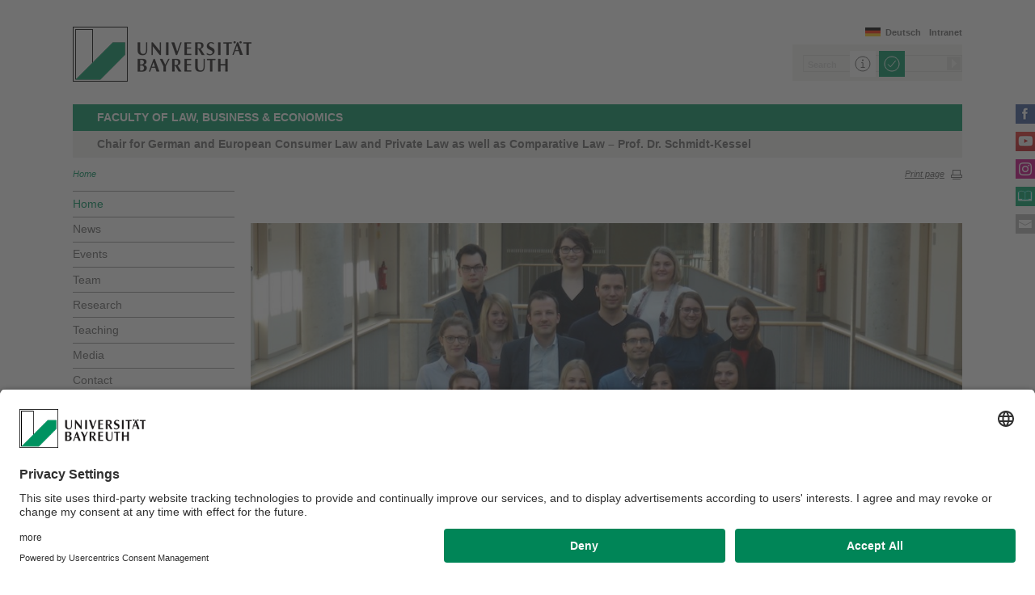

--- FILE ---
content_type: text/html; charset=UTF-8
request_url: https://www.schmidt-kessel.uni-bayreuth.de/en/
body_size: 36974
content:
<!DOCTYPE html>
<!-- allg. Config -->









	<!-- #0039553 -->
	
	

	

	<!-- #0039553 -->
	
	

	

	<!-- #0039553 -->
	
	

	

	<!-- #0039553 -->
	
	

	

	<!-- #0039553 -->
	
		
			
		
			
		
			
		
			
		
			
		
			
		
			
		
			
		
			
		
			
		
			
		
	
	

	

	<!-- #0039553 -->
	
	

	

	<!-- #0039553 -->
	
		
			
		
			
		
			
		
	
	

	

	<!-- #0039553 -->
	
	

	
		
		
		
		
		
		

		
			
		
			
						
							
								
							
						
							
								
							
						
							
								
							
						
							
								
							
						
							
								
							
						
							
								
							
						
							
								
							
						
							
								
							
						
							
								
							
						
							
								
							
						
							
								
							
						
							
								
							
						
							
								
							
						
							
								
							
						
							
								
							
						
							
								
							
						
							
								
							
						
							
								
							
						
							
								
							
						
							
								
							
						
							
								
							
						
							
								
							
						
							
								
							
						
							
								
							
						
							
								
							
						
							
								
							
						
							
								
							
						
							
								
							
						
							
								
							
						
							
								
							
						
							
								
							
						
							
								
							
						
							
								
							
						
							
								
							
						
							
								
							
						
							
								
							
						
							
								
							
						
							
								
							
						
							
								
							
						
							
								
							
						
							
								
							
						
							
								
							
						
							
								
							
						
							
						
							
								
							
						
							
								
							
						
							
								
							
						
							
								
							
						
							
								
							
						
							
								
							
						
							
								
							
						
							
								
							
						
			
		
			
		
			
		
			
		
			
		
			
		
			
		
			
		
			
		
			
		
			
		
			
		
			
		
			
		
			
		
			
		
			
		
			
		
			
		


		

		





<!-- Sprachvariablen -->











































































































































<html>
  <head><meta name="generator" content="Infopark CMS Fiona; 7.0.2; 53616c7465645f5fb14a315e7e8b33048d3c428086aedb09">
    <meta charset="utf-8">
<meta http-equiv="X-UA-Compatible" content="IE=edge,chrome=1">
<title>Zivilrecht IX | University of Bayreuth</title>
<meta name="author" content="Universität Bayreuth">
<meta name="copyright" content="Universität Bayreuth">
<meta name="viewport" content="width=device-width,initial-scale=1,maximum-scale=1,user-scalable=no">
<meta name="google-site-verification" content="CgYwzkAMPL-hpa8sqeF8ZJsAL4m_wWeLVvTcHOUlTD0">
<link href="https://www.blaupause.uni-bayreuth.de/favicon.ico" rel="shortcut icon" type="image/x-icon">

<meta name="last-export" content="2024-12-20 14:42:51 CET (+0100)">	




	<meta name="description" content="Universität Bayreuth">


        <link rel="image_src" href="https://www.blaupause.uni-bayreuth.de/i/fbThumb.png">
        <link rel="stylesheet" href="https://www.blaupause.uni-bayreuth.de/css/common.css">
        <link rel="stylesheet" href="https://www.blaupause.uni-bayreuth.de/css/normalize.css">
        <link rel="stylesheet" href="https://www.blaupause.uni-bayreuth.de/css/main.css">
        <link rel="stylesheet" href="https://www.blaupause.uni-bayreuth.de/css/responsive.css">
        <link rel="stylesheet" href="https://www.blaupause.uni-bayreuth.de/css/global-styles.css">
        <link rel="stylesheet" href="https://www.blaupause.uni-bayreuth.de/css/component.css">
        <link rel="stylesheet" href="https://www.blaupause.uni-bayreuth.de/css/dsgvo-layer.css">
        

        <script src="https://www.blaupause.uni-bayreuth.de/js/vendor/modernizr-2_6_2_min.js"></script>
        <script src="https://www.blaupause.uni-bayreuth.de/js/vendor/jquery_min.js"></script>


<script id="usercentrics-cmp" data-settings-id="mvwql2NP9" src="https://app.usercentrics.eu/browser-ui/latest/bundle.js" defer=""></script>  

        <script type="application/javascript" src="https://www.blaupause.uni-bayreuth.de/js/pi_ucs.js"></script>



   


<!-- baseCanonicalLink see localizer -->





<link rel="canonical" href="/de/Uni_Bayreuth/blaupause">
<!-- Studiengangsfinder entfernt -->



  

  
        
  

  

  

  
        
  

  

  

  
        
  

  

  
        
  

  

  

  
        
  

  
        
  

  
        
  

  
        
  

  
        
  

  
        
  

  
        
  

  
        
  


  <meta property="og:image" content="https://www.lehrstuhl.uni-bayreuth.de/de/Uni_Bayreuth/Fakultaeten_2016/fakultaet_rw/lehrstuehle_jura/zivilrecht-IX/de/team/bildergalerie/Team/080_Team.jpg">

  </head>
    <body data-base-path="/de/Uni_Bayreuth/Fakultaeten_2016/fakultaet_rw/lehrstuehle_jura/zivilrecht-IX/en/index.html">

    <p class="printUrl printOnly">
    Druckansicht der Internetadresse:<br><script> document.write(document.URL); </script>
    </p>

    <a name="top"></a>
        <!--[if lt IE 7]>
            <p class="chromeframe">Sie benutzen einen <strong>veralteten</strong> Browser. Bitte <a href="http://browsehappy.com/">aktualisieren Sie Ihren Browser</a> oder <a href="http://www.google.com/chromeframe/?redirect=true">aktivieren Sie Google Chrome Frame</a>, um Ihr Surf-Erlebnis zu verbessern.</p>
        <![endif]-->
        <header style="position: relative;">
          




	<a href="https://www.uni-bayreuth.de" id="logo" title="Universtität Bayreuth Startseite">
	    <img src="https://www.blaupause.uni-bayreuth.de/i/logo-university-of-bayreuth.png" alt="Logo of the University of Bayreuth">
	</a>






<nav id="metanavigation">
    <ul>
        
        	<li id="btLogin"><a href="https://www.intranet.uni-bayreuth.de/de/index.html" target="_blank">Intranet</a></li>
        

        
        
        
        

        
        
        
        

        
        
        		
        
        
        		
        		
        			
        		
        

        
	        
				
		        
		        
				
			  

	        

        
        


	        
					

					
						<li id="btDeutsch"><a href="">Deutsch</a></li>
					
					

			 
        

        
        

    </ul>
</nav>







<script type="text/plain" src="//www.google.com/jsapi" data-usercentrics="Google Custom Search Engine"></script>
<script type="text/plain" data-usercentrics="Google Custom Search Engine">

function initAutoSugggest() {
  google.load('search', '1');
  google.setOnLoadCallback(function() {
    google.search.CustomSearchControl.attachAutoCompletion(
      '015293818252837669821:kpb_rxeoxt0',
      document.getElementById('search'),
      'searchform');
  });
}

whenAvailable('google', initAutoSugggest);

</script>

<div class="two-click two-click--wrap" data-pi-ucs-service="Google Custom Search Engine">

    <div class="two-click-item">
        <form name="search" id="searchform" action="/de/Uni_Bayreuth/Fakultaeten_2016/fakultaet_rw/lehrstuehle_jura/zivilrecht-IX/en/_service/search/index.html" method="get" class="noborder">
            <label for="search">Search</label>
            <input type="hidden" name="cx" value="015293818252837669821:kpb_rxeoxt0">
            <input type="hidden" name="cof" value="FORID:10">
            <input type="hidden" name="ie" value="UTF-8">

            <input type="text" name="q" id="search" value="Search" autocomplete="on">
            <input type="submit" name="sa" value="Suche">
        </form>
    </div>
    
    <div class="two-click-container-search">
        <div class="two-click-container-search text">
            <!-- npsobj insertvalue="var" name="langUCH1" / -->
            <div class="button-group">
                <a href="javascript:void(0);" class="two-click-more" title="Learn more"></a>
                <a href="javascript:void(0);" class="two-click-accept" title="Load Content"></a> 
            </div>
        </div>
    </div>  
    
</div>






	<h2 id="headline"><strong>Faculty of Law, Business & Economics</strong></h2>

	
		<h3>Chair for German and European Consumer Law and Private Law as well as Comparative Law – Prof. Dr. Schmidt-Kessel</h3>
	

<div class="responsive" id="menu">
   <a href="" id="respMenu" class="dl-trigger">menu bar</a>
<div id="dl-menu" class="dl-menuwrapper">
  <button>Mobile Menu</button>
<ul class="dl-menu">
	<li class="dl-close"><a href="javascript://">Close</a></li>
	<li class="active"><a href="/de/Uni_Bayreuth/Fakultaeten_2016/fakultaet_rw/lehrstuehle_jura/zivilrecht-IX/en">Home</a></li>


	

		
	   

		

             <li>
             	<a href="news/index.php">
             		News
             	</a>

             	


							


             </li>

		

             <li>
             	<a href="events/index.html">
             		Events
             	</a>

             	


							
									<ul class="dl-submenu">

							        <li class="dl-close"><a href="javascript://">Close</a></li>
							        <li class="dl-back"><a href="javascript://">Back</a></li>
							        <li class="active"><a href="events/index.html">Events</a></li>

							        <li class=""><a href="events/index.html">&nbsp;&nbsp;&nbsp;&nbsp;Overview</a></li>

										

			                        <li class="">

				                        <a href="events/archiv/index.html">&nbsp;&nbsp;&nbsp;&nbsp;Past Dates</a>
				                        
				                        	


							

				                        

												
			                        </li>

										
									</ul>
						   


             </li>

		

             <li>
             	<a href="team/index.html">
             		Team
             	</a>

             	


							
									<ul class="dl-submenu">

							        <li class="dl-close"><a href="javascript://">Close</a></li>
							        <li class="dl-back"><a href="javascript://">Back</a></li>
							        <li class="active"><a href="team/index.html">Team</a></li>

							        <li class=""><a href="team/index.html">&nbsp;&nbsp;&nbsp;&nbsp;Overview</a></li>

										

			                        <li class="">

				                        <a href="team/schmidt-kessel_martin/index.php">&nbsp;&nbsp;&nbsp;&nbsp;Prof. Dr. M. Schmidt-Kessel</a>
				                        
				                        	


							

				                        

												
			                        </li>

										

			                        <li class="">

				                        <a href="team/honorary-professors-visiting-lecturers/index.html">&nbsp;&nbsp;&nbsp;&nbsp;Honorary professors and visiting lecturers</a>
				                        
				                        	


							

				                        

												
			                        </li>

										

			                        <li class="">

				                        <a href="team/secretariat/index.html">&nbsp;&nbsp;&nbsp;&nbsp;Secretariat</a>
				                        
				                        	


							

				                        

												
			                        </li>

										

			                        <li class="">

				                        <a href="team/postdocs/index.html">&nbsp;&nbsp;&nbsp;&nbsp;Postdocs</a>
				                        
				                        	


							

				                        

												
			                        </li>

										

			                        <li class="">

				                        <a href="team/research-assistants/index.html">&nbsp;&nbsp;&nbsp;&nbsp;Research Assistants</a>
				                        
				                        	


							

				                        

												
			                        </li>

										

			                        <li class="">

				                        <a href="team/student-assistants/index.html">&nbsp;&nbsp;&nbsp;&nbsp;Student research assistants</a>
				                        
				                        	


							

				                        

												
			                        </li>

										

			                        <li class="">

				                        <a href="team/former-team-members/index.html">&nbsp;&nbsp;&nbsp;&nbsp;Former Team Members</a>
				                        
				                        	


							

				                        

												
			                        </li>

										

			                        <li class="">

				                        <a href="team/guests/index.html">&nbsp;&nbsp;&nbsp;&nbsp;Guests at the Research Centre</a>
				                        
				                        	


							

				                        

												
			                        </li>

										

			                        <li class="">

				                        <a href="team/team-photos/index.html">&nbsp;&nbsp;&nbsp;&nbsp;Team photos</a>
				                        
				                        	


							

				                        

												
			                        </li>

										
									</ul>
						   


             </li>

		

             <li>
             	<a href="research/index.html">
             		Research
             	</a>

             	


							
									<ul class="dl-submenu">

							        <li class="dl-close"><a href="javascript://">Close</a></li>
							        <li class="dl-back"><a href="javascript://">Back</a></li>
							        <li class="active"><a href="research/index.html">Research</a></li>

							        <li class=""><a href="research/index.html">&nbsp;&nbsp;&nbsp;&nbsp;Overview</a></li>

										

			                        <li class="">

				                        <a href="research/projects/index.html">&nbsp;&nbsp;&nbsp;&nbsp;Projects</a>
				                        
				                        	


							

				                        

												
			                        </li>

										

			                        <li class="">

				                        <a href="research/publications/index.php">&nbsp;&nbsp;&nbsp;&nbsp;Publications</a>
				                        
				                        	


							

				                        

												
			                        </li>

										

			                        <li class="">

				                        <a href="research/employees_publications/index.html">&nbsp;&nbsp;&nbsp;&nbsp;Employees' Publications</a>
				                        
				                        	


							

				                        

												
			                        </li>

										

			                        <li class="">

				                        <a href="research/current_dissertations/index.html">&nbsp;&nbsp;&nbsp;&nbsp;Current Dissertations</a>
				                        
				                        	


							

				                        

												
			                        </li>

										

			                        <li class="">

				                        <a href="research/dissertations/index.html">&nbsp;&nbsp;&nbsp;&nbsp;Dissertations</a>
				                        
				                        	


							

				                        

												
			                        </li>

										

			                        <li class="">

				                        <a href="research/reports_statements/index.html">&nbsp;&nbsp;&nbsp;&nbsp;Reports & Statements</a>
				                        
				                        	


							

				                        

												
			                        </li>

										

			                        <li class="">

				                        <a href="research/scientific_lectures/index.html">&nbsp;&nbsp;&nbsp;&nbsp;Scientific Lectures</a>
				                        
				                        	


							

				                        

												
			                        </li>

										

			                        <li class="">

				                        <a href="research/research_institutions/index.html">&nbsp;&nbsp;&nbsp;&nbsp;Research Institutions</a>
				                        
				                        	


							

				                        

												
			                        </li>

										
									</ul>
						   


             </li>

		

             <li>
             	<a href="teaching/index.html">
             		Teaching
             	</a>

             	


							
									<ul class="dl-submenu">

							        <li class="dl-close"><a href="javascript://">Close</a></li>
							        <li class="dl-back"><a href="javascript://">Back</a></li>
							        <li class="active"><a href="teaching/index.html">Teaching</a></li>

							        <li class=""><a href="teaching/index.html">&nbsp;&nbsp;&nbsp;&nbsp;Overview</a></li>

										

			                        <li class="">

				                        <a href="teaching/specialisation/index.html">&nbsp;&nbsp;&nbsp;&nbsp;Specialisation VII: Markets of the digital world</a>
				                        
				                        	


							

				                        

												
			                        </li>

										
									</ul>
						   


             </li>

		

             <li>
             	<a href="media/index.html">
             		Media
             	</a>

             	


							


             </li>

		

             <li>
             	<a href="contact/index.php">
             		Contact
             	</a>

             	


							


             </li>

		

	
</ul>
</div>



<a href="" id="respSearch">Search</a>
</div>

<nav id="breadcrumb">
  <!-- ~ immer 1st  -->

	
	
	<a href="index.html" class="active">Home</a>





	
		
		
	

	
		
		
	

	
		
		
	

	

	
		
		
	

	

	
		
		
	

	
		
		
	

</nav>

<a href="" id="btPrint">Print page</a>
        </header>

        <section id="main" data-obj-id="66131758">
          <nav id="navigation">
  

		
	   

	   	<ul class="fse-sortable" data-obj-id="66131758" data-sort-attr="btcms_sortierschluessel">

	   		
	   		

	   		<li>
	   			<a href="index.html" class="active">Home</a>
	   		</li>


	   				

								

										
										
										
										

							                   <li id="69619377" data-obj-id="69619377">
							                   	<a href="news/index.php" class="">
							                   		News
							                   	</a>
							                   	

							                   </li>

								

										
										
										
										

							                   <li id="66131804" data-obj-id="66131804">
							                   	<a href="events/index.html" class="">
							                   		Events
							                   	</a>
							                   	

							                   </li>

								

										
										
										
										

							                   <li id="66132016" data-obj-id="66132016">
							                   	<a href="team/index.html" class="">
							                   		Team
							                   	</a>
							                   	

							                   </li>

								

										
										
										
										

							                   <li id="66131893" data-obj-id="66131893">
							                   	<a href="research/index.html" class="">
							                   		Research
							                   	</a>
							                   	

							                   </li>

								

										
										
										
										

							                   <li id="66131992" data-obj-id="66131992">
							                   	<a href="teaching/index.html" class="">
							                   		Teaching
							                   	</a>
							                   	

							                   </li>

								

										
										
										
										

							                   <li id="70335891" data-obj-id="70335891">
							                   	<a href="media/index.html" class="">
							                   		Media
							                   	</a>
							                   	

							                   </li>

								

										
										
										
										

							                   <li id="66131785" data-obj-id="66131785">
							                   	<a href="contact/index.php" class="">
							                   		Contact
							                   	</a>
							                   	

							                   </li>

								

						
			</ul>



</nav>






<section id="content" class="" data-figure-link-attr="unibt_bannerbild" data-dropzone-profile="headerbild" data-obj-id="66131758">
		
	
	
	
	
	


<!-- beware curious list manner -->
	

<!-- beware curious list manner -->
	
		
	

<!-- beware curious list manner -->
	
		
	

<!-- beware curious list manner -->
	
		
	

<!-- beware curious list manner -->
	
		
	

<!-- beware curious list manner -->
	
		
	

<!-- beware curious list manner -->
	
		
	

<!-- beware curious list manner -->
	
		
	

<!-- beware curious list manner -->
	
		
	

<!-- beware curious list manner -->
	
		
	

<!-- beware curious list manner -->
	
		
					
					
			
	

<!-- beware curious list manner -->
	
		
					
					
			
	

<!-- beware curious list manner -->
	
		
					
					
			
	

<!-- beware curious list manner -->
	
		
					
					
			
	

<!-- beware curious list manner -->
	
		
					
					
			
	

<!-- beware curious list manner -->
	
		
					
					
			
	

<!-- beware curious list manner -->
	
		
					
					
			
	

<!-- beware curious list manner -->
	
		
					
					
			
	

<!-- beware curious list manner -->
	
		
					
					
			
	

<!-- beware curious list manner -->
	
		
					
					
			
	

<!-- beware curious list manner -->
	
		
					
					
			
	

<!-- beware curious list manner -->
	
		
					
					
			
	


	
				
		
		

		

<!-- contentBlaupauseLehrstuhl -->

			
		   
		   
		      	
		   
		   

	


		  

		    

		    

  
	




			
			
			
			

<section class="fse-block fse-dropzone text full" data-obj-id="65772117" id="65772117" data-figure-link-attr="unibt_bild" data-dropzone-profile="textbildmodulneu">

     
		  
		  		
		  		<div class="img">

		  			
				  		
				     		<img src="../de/team/bildergalerie/Team/080_Team.jpg" alt="">
				     		












				  		
		  			

		  			

				</div>
		  
     

     

	
				<h2>Chair for German and European Consumer Law and Private Law as well as Comparative Law<br></h2>
	

</section>


  
	




			
			
			
			
				
				
			

<section class="fse-block fse-dropzone text full" data-obj-id="65772141" id="65772141" data-figure-link-attr="unibt_bild" data-dropzone-profile="textbildmodulneu">

     
		  
     

     

	
				<h3 class="green"><strong>The Chair for German and European Consumer Law and Private Law as well as </strong>Comparative Law<strong> was initially established as an endowment chair of the University of Bayreuth in 2010. Since the initial financing by the former German Federal Ministry of Food, Agriculture and Consumer Protection and the German Federal Ministry of Justice and Consumer Protection ended, it is nowadays funded by the Free State of Bavaria.</strong><br></h3><p>With its works, the chair and the <a data-cke-saved-href="https://www.verbraucherrecht.uni-bayreuth.de/de/index.html" href="https://www.verbraucherrecht.uni-bayreuth.de/de/index.html" title="Research Centre for Consumer Law">Research Centre for Consumer Law</a> have contributed effectively to the developement of an autonomous legal sub-discipline of consumer law in research and teaching. Work priorities of the chair lie on consumer law as a whole, the digitalisation of the private law system, legal issues regarding Brexit and fundamental questions of law comparison. These focus areas reflect in the research done by members of the chair, who participate in different research centres, research areas, scientific societies and research programmes.</p>
	

</section>


  
	




			
			
			
			
				
				
			

<section class="fse-block fse-dropzone text full" data-obj-id="70463509" id="70463509" data-figure-link-attr="unibt_bild" data-dropzone-profile="textbildmodulneu">

     
		  
		  		
		  		<div class="img left w180">

		  			
				  		
				     		<img src="../pool/bilder/FFV-Logo.jpg" alt="FFV-Logo">
				     		












				  		
		  			

		  			

				</div>
		  
     

     

	
				<p style="pointer-events: auto;"><a data-cke-saved-href="http://www.verbraucherrecht.uni-bayreuth.de/de/index.html" href="http://www.verbraucherrecht.uni-bayreuth.de/de/index.html" target="_blank" title="Forschungsstelle für Verbraucherrecht">FfV</a></p>
	

</section>


  
	




			
			
			
			
				
				
			

<section class="fse-block fse-dropzone text full" data-obj-id="70463485" id="70463485" data-figure-link-attr="unibt_bild" data-dropzone-profile="textbildmodulneu">

     
		  
		  		
		  		<div class="img left w180">

		  			
				  		
				     		<img src="../pool/bilder/logo-university-of-bayreuth.png" alt="Logo Universität Bayreuth">
				     		












				  		
		  			

		  			

				</div>
		  
     

     

	
				<p style="pointer-events: auto;"><a data-cke-saved-href="http://www.verona.uni-bayreuth.de/de/index.html" href="http://www.verona.uni-bayreuth.de/de/index.html" target="_blank" title="Verona Bayreuth">Doppelpromotionsprogramm Verona - Bayreuth</a></p>
	

</section>


  
	




			
			
			
			
				
				
			

<section class="fse-block fse-dropzone text full" data-obj-id="70463497" id="70463497" data-figure-link-attr="unibt_bild" data-dropzone-profile="textbildmodulneu">

     
		  
		  		
		  		<div class="img left w180">

		  			
				  		
				     		<img src="../pool/bilder/GfR-Logo.jpg" alt="Logo der Gesellschaft für Rechtsvergleichung">
				     		












				  		
		  			

		  			

				</div>
		  
     

     

	
				<p style="pointer-events: auto;"><a data-cke-saved-href="http://www.gfr.jura.uni-bayreuth.de/de/index.html" style="pointer-events: auto;" href="http://www.gfr.jura.uni-bayreuth.de/de/index.html" target="_blank" title="GFR">Gesellschaft für Rechtsvergleichung</a></p>
	

</section>


  
	




			
			
			
			
				
				
			

<section class="fse-block fse-dropzone text full" data-obj-id="70463461" id="70463461" data-figure-link-attr="unibt_bild" data-dropzone-profile="textbildmodulneu">

     
		  
		  		
		  		<div class="img left w180">

		  			
				  		
				     		<img src="../pool/bilder/GPR-Logo.jpg" alt="Logo der Zeitschrift für Gemeinschaftsprivatrecht">
				     		












				  		
		  			

		  			

				</div>
		  
     

     

	
				<p style="pointer-events: auto;"><a data-cke-saved-href="https://www.otto-schmidt.de/gpr-zeitschrift-fur-das-privatrecht-der-europaischen-union-probeabo-16129229.html" href="https://www.otto-schmidt.de/gpr-zeitschrift-fur-das-privatrecht-der-europaischen-union-probeabo-16129229.html" target="_blank" title="Zeitschrift für GPR">Zeitschrift für Gemeinschaftsprivatrecht</a></p>
	

</section>


  
	




			
			
			
			
				
				
			

<section class="fse-block fse-dropzone text full" data-obj-id="70463473" id="70463473" data-figure-link-attr="unibt_bild" data-dropzone-profile="textbildmodulneu">

     
		  
		  		
		  		<div class="img left w180">

		  			
				  		
				     		<img src="../pool/bilder/moot_160_40.jpg" alt="Logo des Willem C. Vis Moot">
				     		












				  		
		  			

		  			

				</div>
		  
     

     

	
				<p style="pointer-events: auto;"><a data-cke-saved-href="http://www.vis.uni-bayreuth.de/de/Vis_Moot/index.html" href="http://www.vis.uni-bayreuth.de/de/Vis_Moot/index.html" target="_blank" title="Willem C. Vis Moot">Willem C. Vis Moot</a></p>
	

</section>


  
	




			
			
			
			
				
				
			

<section class="fse-block fse-dropzone text full" data-obj-id="70463455" id="70463455" data-figure-link-attr="unibt_bild" data-dropzone-profile="textbildmodulneu">

     
		  
		  		
		  		<div class="img left w180">

		  			
				  		
				     		<img src="../pool/bilder/Genussfoerderer_CMYK.jpg" alt="">
				     		












				  		
		  			

		  			

				</div>
		  
     

     

	
				<p><a data-cke-saved-href="http://www.genussregion.oberfranken.de/" style="pointer-events: auto;" href="http://www.genussregion.oberfranken.de/" target="_blank" title="genussregion oberfranken">Genussregion Oberfranken</a></p><p style="pointer-events: auto;"></p><p style="pointer-events: auto;"></p><p style="pointer-events: auto;"></p><p style="pointer-events: auto;"></p>
	

</section>


  
	




			
			
			
			
				
				
			

<section class="fse-block fse-dropzone text full" data-obj-id="70463503" id="70463503" data-figure-link-attr="unibt_bild" data-dropzone-profile="textbildmodulneu">

     
		  
		  		
		  		<div class="img left w180">

		  			
				  		
				     		<img src="../pool/bilder/FLMR-Logo.jpg" alt="Logo FLMR">
				     		












				  		
		  			

		  			

				</div>
		  
     

     

	
				<p style="pointer-events: auto;"><a data-cke-saved-href="http://www.lmr.uni-bayreuth.de/de/index.html" href="http://www.lmr.uni-bayreuth.de/de/index.html" target="_blank" title="FLMR Bayreuth">FLMR</a></p>
	

</section>


  
	




			
			
			
			
				
				
			

<section class="fse-block fse-dropzone text full" data-obj-id="70463437" id="70463437" data-figure-link-attr="unibt_bild" data-dropzone-profile="textbildmodulneu">

     
		  
		  		
		  		<div class="img left w180">

		  			
				  		
				     		<img src="../pool/bilder/FoFam-Logo.png" alt="FoFam-Logo">
				     		












				  		
		  			

		  			

				</div>
		  
     

     

	
				<p style="pointer-events: auto;"><a data-cke-saved-href="http://forschungsstelle-fuer-familienunternehmen.de/de/" href="http://forschungsstelle-fuer-familienunternehmen.de/de/" target="_blank" title="ForFam">Forschungsstelle für Familienunternehmen</a></p>
	

</section>


  
	




			
			
			
			
				
				
			

<section class="fse-block fse-dropzone text full" data-obj-id="70463479" id="70463479" data-figure-link-attr="unibt_bild" data-dropzone-profile="textbildmodulneu">

     
		  
		  		
		  		<div class="img left w180">

		  			
				  		
				     		<img src="../pool/bilder/logo-university-of-bayreuth.png" alt="Logo Universität Bayreuth">
				     		












				  		
		  			

		  			

				</div>
		  
     

     

	
				<p><a data-cke-saved-href="http://www.baycdma.uni-bayreuth.de/de/index.html" href="http://www.baycdma.uni-bayreuth.de/de/index.html" target="_blank" title="BayCDMA">BAYCDMA</a></p>
	

</section>


  
	




			
			
			
			
				
				
			

<section class="fse-block fse-dropzone text full" data-obj-id="70463491" id="70463491" data-figure-link-attr="unibt_bild" data-dropzone-profile="textbildmodulneu">

     
		  
		  		
		  		<div class="img left w180">

		  			
				  		
				     		<img src="../pool/bilder/FER-Logo.jpg" alt="Logo der Forschungsstelle für deutsches und europäisches Energierecht">
				     		












				  		
		  			

		  			

				</div>
		  
     

     

	
				<p style="pointer-events: auto;"><a data-cke-saved-href="http://www.fer.uni-bayreuth.de/de/index.html" href="http://www.fer.uni-bayreuth.de/de/index.html" target="_blank" title="FER">FER</a></p>
	

</section>




		  


	



			


         <section class="text full">
         	
	<p class="authorInfo">
		Webmaster:
		<a href="mailto:Jana.Bethke@uni-bayreuth.de">Jana Sophie Bethke</a>
	</p>


         </section>

<!-- /contentBlaupauseLehrstuhl -->

	
</section>

        </section>

                <section id="social">
        		<a href="https://www.facebook.com/UniBayreuth/?fref=ts" class="facebook" title="Facebook" target="_blank">Facebook</a>

<a href="https://www.youtube.com/user/unibayreuth" class="youtube" title="Youtube-Kanal" target="_blank">Youtube-Kanal</a>
<a href="https://www.instagram.com/uni.bayreuth/" class="instagram" title="Instagram" target="_blank">Instagram</a>





<a href="https://www.ubtaktuell.uni-bayreuth.de/en" class="ubtaktuell" target="_blank" title="Webmagazin UBT-Aktuell">UBT-A</a>


	<a href="contact/index.php" class="contact" title="Kontakt aufnehmen">Contact</a>


        </section>

        <footer>


         	
					
         	

            <p class="social mobile">
                <span>University of Bayreuth on social media</span>
                <a href="https://www.facebook.com/UniBayreuth/?fref=ts" class="facebook" title="Facebook" target="_blank">Facebook</a>

<a href="https://www.youtube.com/user/unibayreuth" class="youtube" title="Youtube-Kanal" target="_blank">Youtube-Kanal</a>
<a href="https://www.instagram.com/uni.bayreuth/" class="instagram" title="Instagram" target="_blank">Instagram</a>





<a href="https://www.ubtaktuell.uni-bayreuth.de/en" class="ubtaktuell" target="_blank" title="Webmagazin UBT-Aktuell">UBT-A</a>


	<a href="contact/index.php" class="contact" title="Kontakt aufnehmen">Contact</a>


            </p>

            <p class="links">
            	
            		<a href="_service/disclaimer/index.html" title="Privacy policy / Disclaimer">Privacy policy / Disclaimer</a>
            	
            		<a href="https://www.uni-bayreuth.de/en/house-rules" target="_blank" title="Terms of Use">Terms of Use</a>
            	
            		<a href="https://www.uni-bayreuth.de/en/legal-notice" target="_blank" title="Legal Notice">Legal Notice</a>
            	
            		<a href="_service/sitemap/index.html" title="Sitemap">Sitemap</a>
            	
            		<a href="contact/index.php" title="Contact">Contact</a>
            	
            		<a href="_service/accessibility/index.html" title="Declaration on accessibility">Declaration on accessibility</a>
            	
            </p>
        </footer>



        

        <script src="https://www.blaupause.uni-bayreuth.de/js/plugins.js"></script>
        <script src="https://www.blaupause.uni-bayreuth.de/js/main.js"></script>

        


        

            
                <!-- Google tag (gtag.js) -->
<script type="text/plain" data-usercentrics="Google Tag Manager">
    var _cmsGa = "G-PRVG53FBQL";
    var _cmsGaURL = "https://www.googletagmanager.com/gtag/js?id=" + _cmsGa;

    (function() {
      var ga = document.createElement('script'); ga.type = 'text/javascript'; ga.async = true;
      ga.src = _cmsGaURL;
      var s = document.getElementsByTagName('script')[0]; s.parentNode.insertBefore(ga, s);
    })();

  window.dataLayer = window.dataLayer || [];
  function gtag(){dataLayer.push(arguments);}
  gtag('js', new Date());

  gtag('config', _cmsGa);
</script>

            
            
        

    </body>
</html>
